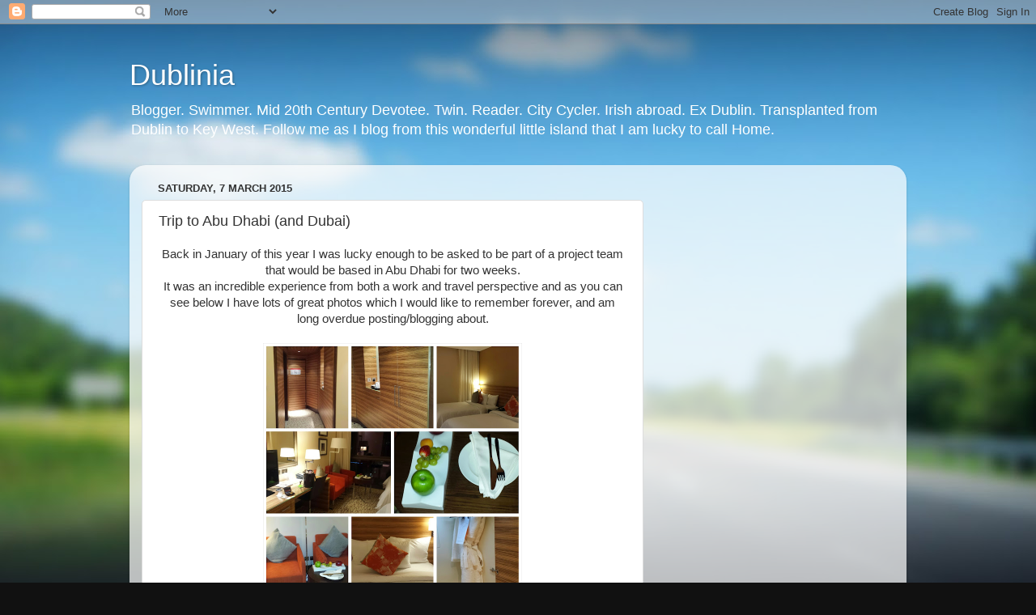

--- FILE ---
content_type: text/html; charset=utf-8
request_url: https://www.google.com/recaptcha/api2/aframe
body_size: 249
content:
<!DOCTYPE HTML><html><head><meta http-equiv="content-type" content="text/html; charset=UTF-8"></head><body><script nonce="ZPxDi0I3ge8tyQBMVxuydw">/** Anti-fraud and anti-abuse applications only. See google.com/recaptcha */ try{var clients={'sodar':'https://pagead2.googlesyndication.com/pagead/sodar?'};window.addEventListener("message",function(a){try{if(a.source===window.parent){var b=JSON.parse(a.data);var c=clients[b['id']];if(c){var d=document.createElement('img');d.src=c+b['params']+'&rc='+(localStorage.getItem("rc::a")?sessionStorage.getItem("rc::b"):"");window.document.body.appendChild(d);sessionStorage.setItem("rc::e",parseInt(sessionStorage.getItem("rc::e")||0)+1);localStorage.setItem("rc::h",'1769203119563');}}}catch(b){}});window.parent.postMessage("_grecaptcha_ready", "*");}catch(b){}</script></body></html>